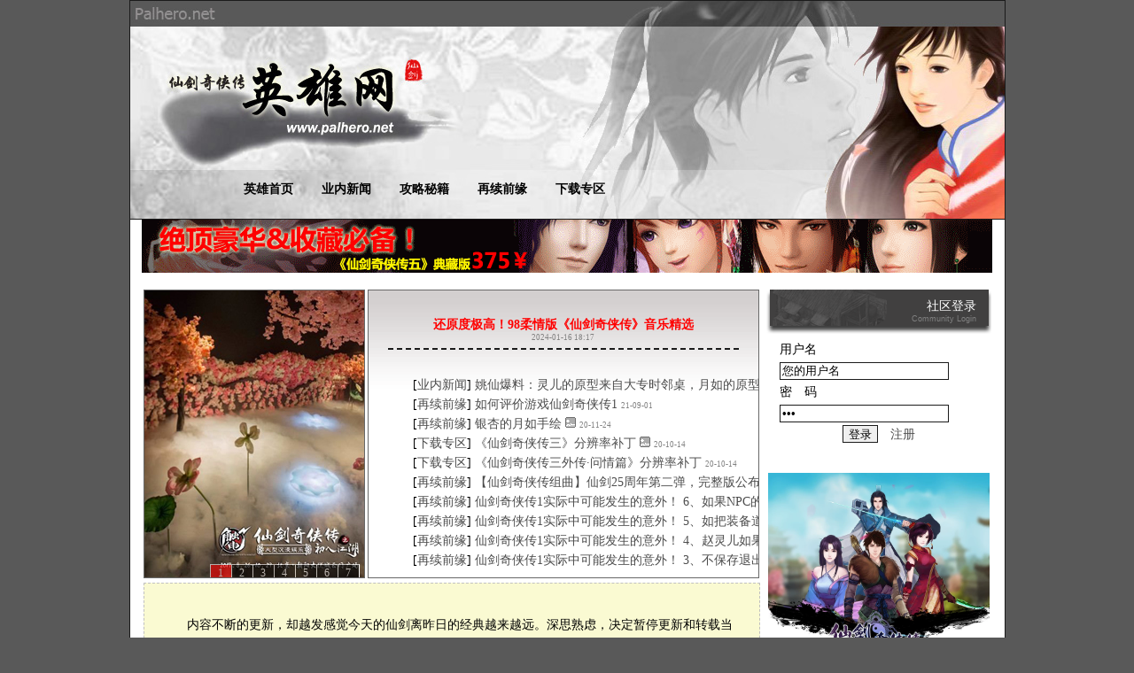

--- FILE ---
content_type: text/html; charset=UTF-8
request_url: https://www.palhero.net/?index.html=6673
body_size: 10995
content:
<!DOCTYPE html PUBLIC "-//W3C//DTD XHTML 1.0 Strict//EN" "http://www.w3.org/TR/xhtml1/DTD/xhtml1-strict.dtd">
<html xmlns="http://www.w3.org/1999/xhtml" lang="zh">
<head>
<title>仙剑奇侠传英雄网</title>
<meta http-equiv="Content-Type" content="text/html; charset=UTF-8" />
<meta name="author" content="巢皮" />
<meta name="Copyright" content="仙剑奇侠传英雄网 CopyRight 1998 - 2010" />
<meta name="keywords" content="pal,palhero,仙剑,仙剑奇侠传,仙剑奇侠,巢皮" />
<meta name="description" content="仙剑奇侠传系列专题网站，含丰富游戏资源。你我仙剑不老传说, 将从这里继续..." />
<link rel="stylesheet" href="https://www.palhero.net/wp-content/themes/palhero/style.css.php?type=home" type="text/css" media="screen" />
<link rel="apple-touch-icon" href="/data/images/apple-touch-icon.png" />
<link rel="alternate" type="application/rss+xml" title="仙剑奇侠传英雄网 RSS Feed" href="https://www.palhero.net/rss" />
<link rel="canonical" href="https://www.palhero.net" />
</head>
<body>
<script type="text/javascript">window.onerror=function(){return true;}</script><h1 style="display:none;">仙剑奇侠传英雄网</h1><script>
function openLink(link){
	if(link.indexOf('?') < 0){
		var linkform = document.getElementById('linkform');
		linkform.action = link;
		linkform.submit();
	}
	else{
		window.open(link);
	}
}
</script>
<script type="text/javascript" src="/data/js/microajax.js"></script>
<script type="text/javascript">function palheroAjax(url, callbackFunction){return microAjax(url, callbackFunction);}</script>
<form id="linkform" name="linkform" action="" method="get" target="_blank"></form>
<div id="mainBody">
	<div id="header">
	<div class="google-plus"><g:plusone size="small"></g:plusone></div>
	<div class="navigation"><span><a href="/">英雄首页</a></span><span><a href="/?category_name=news">业内新闻</a></span><span><a href="/?category_name=strategies">攻略秘籍</a></span><span><a href="/?category_name=renew">再续前缘</a></span><span><a href="/?category_name=downloads">下载专区</a></span><!--<span><a href="https://www.palhero.net/bbs" target="_blank">英雄社区</a></span>--></div>
</div>
<!-- 顶部广告 -->
<center>

<a href="https://s.click.taobao.com/t?e=m%3D2%26s%3DCgvOpNJjoVIcQipKwQzePOeEDrYVVa64K7Vc7tFgwiHjf2vlNIV67m4WhiOGg0hQxa9spvDO8Cnswz7BbVa5Hu1WmQiIoxg%2Fs%2B60UesF7WPpgoAR%2Fi5%2Bzx73OLqZyS98gYzGZUB%2Fqu0LreCgZYfiHSG7qKLAQw7P&pvid=10_113.91.88.62_577_1550288404349" target="_blank"><img src="https://www.palhero.net/data/propaganda/pps.php?url=960x60_pp19.gif" alt="仙剑奇侠传五 典藏版" style="width:960px;height:60px" width="960" height="60"/></a>
</center>
<!-- 顶部广告 end -->	<div id="content">
		<div id="content-main">
			<div id="content-main-panel1">
					<div class="hslice" id="www_palhero_net">
					<div class="entry-title" style="display:none;">仙剑英雄网最新动态</div>
					<div class="entry-content">
				<div id="content-main-panel1-2">
															<div class="post-7709 post type-post status-publish format-standard hentry category-renew_video category-news_pal" id="post-7709">
					<a class="title" href="https://www.palhero.net/?p=7709" target="_blank" title="还原度极高！98柔情版《仙剑奇侠传》音乐精选">还原度极高！98柔情版《仙剑奇侠传》音乐精选</a>
					<span class="datetime">2024-01-16 18:17</span>
					</div>
					<hr />
					<ul>
															<li>[<a href="/?category_name=news" target="_blank">业内新闻</a>] <a href="https://www.palhero.net/?p=7705" target="_blank" title="姚仙爆料：灵儿的原型来自大专时邻桌，月如的原型来自一位女同事。">姚仙爆料：灵儿的原型来自大专时邻桌，月如的原型来自一位女同事。</a> <span class="lsitdatetime">21-09-01</span></li>
															<li>[<a href="/?category_name=renew" target="_blank">再续前缘</a>] <a href="https://www.palhero.net/?p=7704" target="_blank" title="如何评价游戏仙剑奇侠传1">如何评价游戏仙剑奇侠传1</a> <span class="lsitdatetime">21-09-01</span></li>
															<li>[<a href="/?category_name=renew" target="_blank">再续前缘</a>] <a href="https://www.palhero.net/?p=7698" target="_blank" title="银杏的月如手绘">银杏的月如手绘</a> <img src='https://www.palhero.net/wp-content/themes/palhero/images/cat-content-main-itemlist-haspic.gif' width='12' height='12' alt='有图' title='有图' /> <span class="lsitdatetime">20-11-24</span></li>
															<li>[<a href="/?category_name=downloads" target="_blank">下载专区</a>] <a href="https://www.palhero.net/?p=7694" target="_blank" title="《仙剑奇侠传三》分辨率补丁">《仙剑奇侠传三》分辨率补丁</a> <img src='https://www.palhero.net/wp-content/themes/palhero/images/cat-content-main-itemlist-haspic.gif' width='12' height='12' alt='有图' title='有图' /> <span class="lsitdatetime">20-10-14</span></li>
															<li>[<a href="/?category_name=downloads" target="_blank">下载专区</a>] <a href="https://www.palhero.net/?p=7693" target="_blank" title="《仙剑奇侠传三外传·问情篇》分辨率补丁">《仙剑奇侠传三外传·问情篇》分辨率补丁</a> <span class="lsitdatetime">20-10-14</span></li>
															<li>[<a href="/?category_name=renew" target="_blank">再续前缘</a>] <a href="https://www.palhero.net/?p=7685" target="_blank" title="【仙剑奇侠传组曲】仙剑25周年第二弹，完整版公布">【仙剑奇侠传组曲】仙剑25周年第二弹，完整版公布</a> <span class="lsitdatetime">20-05-03</span></li>
															<li>[<a href="/?category_name=renew" target="_blank">再续前缘</a>] <a href="https://www.palhero.net/?p=7653" target="_blank" title="仙剑奇侠传1实际中可能发生的意外！  6、如果NPC的好感度高">仙剑奇侠传1实际中可能发生的意外！  6、如果NPC的好感度高</a> <img src='https://www.palhero.net/wp-content/themes/palhero/images/cat-content-main-itemlist-haspic.gif' width='12' height='12' alt='有图' title='有图' /> <span class="lsitdatetime">19-02-17</span></li>
															<li>[<a href="/?category_name=renew" target="_blank">再续前缘</a>] <a href="https://www.palhero.net/?p=7629" target="_blank" title="仙剑奇侠传1实际中可能发生的意外！  5、如把装备道具送给小李逍遥">仙剑奇侠传1实际中可能发生的意外！  5、如把装备道具送给小李逍遥</a> <img src='https://www.palhero.net/wp-content/themes/palhero/images/cat-content-main-itemlist-haspic.gif' width='12' height='12' alt='有图' title='有图' /> <span class="lsitdatetime">19-02-17</span></li>
															<li>[<a href="/?category_name=renew" target="_blank">再续前缘</a>] <a href="https://www.palhero.net/?p=7616" target="_blank" title="仙剑奇侠传1实际中可能发生的意外！  4、赵灵儿如果逃到隐龙窟">仙剑奇侠传1实际中可能发生的意外！  4、赵灵儿如果逃到隐龙窟</a> <img src='https://www.palhero.net/wp-content/themes/palhero/images/cat-content-main-itemlist-haspic.gif' width='12' height='12' alt='有图' title='有图' /> <span class="lsitdatetime">19-02-17</span></li>
															<li>[<a href="/?category_name=renew" target="_blank">再续前缘</a>] <a href="https://www.palhero.net/?p=7602" target="_blank" title="仙剑奇侠传1实际中可能发生的意外！  3、不保存退出游戏的坏毛病">仙剑奇侠传1实际中可能发生的意外！  3、不保存退出游戏的坏毛病</a> <img src='https://www.palhero.net/wp-content/themes/palhero/images/cat-content-main-itemlist-haspic.gif' width='12' height='12' alt='有图' title='有图' /> <span class="lsitdatetime">19-02-17</span></li>
										</ul>
									</div>
				<div id="content-main-panel1-1">
					<script src="/data/propaganda/panel1-1/js/changimages.js" type="text/javascript"></script>
					<div id=imgADPlayer></div>
					<script>
											PImgPlayer.addItem( "北京“仙剑城”正式开业：票价120元", "https://www.palhero.net/?p=7543", "/data/propaganda/panel1-1/images/pal-xianjiancheng.jpg"); 
											PImgPlayer.addItem( "FOOLTOWN的灵儿图", "https://www.palhero.net/?p=7440", "/data/propaganda/panel1-1/images/linger-fooltown.jpg"); 
											PImgPlayer.addItem( "《逍遥游》将于3月15日上市", "https://www.palhero.net/?p=6660", "/data/propaganda/panel1-1/images/xiaoyaoyou.jpg"); 
											PImgPlayer.addItem( "《新仙剑奇侠传ol》官网上线 姚仙亲自监制", "https://www.palhero.net/?p=6057", "/data/propaganda/panel1-1/images/pal-ol-new.gif"); 
											PImgPlayer.addItem( "插画大师平凡&淑芬继续为仙剑创作 与大师对话专访", "https://www.palhero.net/?p=4884", "/data/propaganda/panel1-1/images/pal5-pingfanshufen.jpg"); 
											PImgPlayer.addItem( "Roger工作室春节献礼 电子刊《浅墨Vol.1》发布", "https://www.palhero.net/?p=4454", "/data/propaganda/panel1-1/images/roger-qianmo.jpg"); 
											PImgPlayer.addItem( "专访 仙剑第一专题站媐舲坊坊主 詹勝凱", "https://www.palhero.net/?p=3771", "/data/propaganda/panel1-1/images/palhero-toyo_4798.jpg"); 
											PImgPlayer.init( "imgADPlayer", 248, 324 );   
					</script>
				</div>
					</div>
					</div>
			</div>
			<div id="content-main-panel0" class="tipsstyle">
			<p>　　内容不断的更新，却越发感觉今天的仙剑离昨日的经典越来越远。深思熟虑，决定暂停更新和转载当前所有仙剑资讯。<br />　　也许如那位仙剑元老玩家所言：“仙剑在我们心中永远是那一个个马赛克的脸”，也许永远无法回到过去，我们想做的，更多是希望留住过去的经典。给仙剑元老级玩家推荐下方的<b>『博物馆』</b>连接，那保留了许多经典和回忆。<br />　　如果有一天，那张张熟悉的马赛克的脸再次出现，英雄网将继续为您转载和报道。</p><p style="text-align:right">2012.10.23</p>
			</div>
			<div class="content-main-panel4">
				<a href="https://www.palhero.net/?category_name=renew_museum" target="_blank"><img src="https://www.palhero.net/wp-content/themes/palhero/images/content-main-panel4-bar.gif" title="博物馆" alt="博物馆" width="16" height="85"/></a>
				<a href="ourpal/index.htm" target="_blank"><img src="https://www.palhero.net/attachments/2010/02/renew_museum-ourpal.gif" title="仙剑奇侠传国中网" alt="仙剑奇侠传国中网"/></a>
				<a href="pal-gov/PAL.HTML" target="_blank"><img src="https://www.palhero.net/attachments/2009/11/renew_museum-pal-gov.gif" title="仙剑奇侠传官网" alt="仙剑奇侠传官网"/></a>
				<a href="tokyo_4798/home.htm" target="_blank"><img src="https://www.palhero.net/attachments/2009/11/renew_museum-tokyo_4798.jpg" title="媐舲坊" alt="媐舲坊"/></a>

				<a href="https://www.palhero.net/?category_name=renew_museum" target="_blank"><img src="https://www.palhero.net/wp-content/themes/palhero/images/content-main-panel4-bar.gif" title="博物馆" alt="博物馆" width="16" height="85"/></a>
				<a href="pal-historic/pal.htm" target="_blank"><img src="https://www.palhero.net/attachments/2009/07/renew_museum-pal-history.gif" title="仙剑史迹馆 黄金六年回顾" alt="仙剑史迹馆 黄金六年回顾"/></a>
				<a href="pal2-gov/indexpal.htm" target="_blank"><img src="https://www.palhero.net/attachments/2011/06/renew_museum-pal2-gov.gif" title="仙剑奇侠传二简体版官网" alt="仙剑奇侠传二简体版官网"/></a>
				<a href="https://old.palhero.net/200102/" target="_blank"><img src="https://www.palhero.net/attachments/2012/10/renew_museum-pal10000-2001.gif" title="仙剑奇侠传万迷网（2001年版）" alt="仙剑奇侠传万迷网（2001年版）"/></a>
				
				<a href="https://www.palhero.net/?category_name=renew_museum" target="_blank"><img src="https://www.palhero.net/wp-content/themes/palhero/images/content-main-panel4-bar.gif" title="博物馆" alt="博物馆" width="16" height="85"/></a>
				<a href="https://old.palhero.net/200211/" target="_blank"><img src="https://www.palhero.net/attachments/2012/10/renew_museum-palhero-2002.gif" title="仙剑奇侠传英雄网（2002年版）" alt="仙剑奇侠传英雄网（2002年版）"/></a>
				<a href="https://www.palhero.net/?category_name=renew_museum" target="_blank"><img src="data/images/renew_museum-empty.gif" title="敬请期待" alt="敬请期待"/></a>
				<a href="https://www.palhero.net/?category_name=renew_museum" target="_blank"><img src="data/images/renew_museum-empty.gif" title="敬请期待" alt="敬请期待"/></a>
			</div>
						<div class="content-main-ad">
				<a href="https://s.click.taobao.com/t?e=m%3D2%26s%3DYXnKu4NHQsocQipKwQzePOeEDrYVVa64K7Vc7tFgwiHjf2vlNIV67mWVZ1nIUZsp5ZnjZiNpIZbswz7BbVa5Ho%2BgQRvDeayLWcq5fRbCNla9ipIxV1pl75Z7RDrJp9NM5M4Ymi1mSSCjZyNAhZBl9GlR%2FCmtUP19PybeZGbIsnmmSR3k5wS72XEqY%2Bakgpmw&scm=null&pvid=null&app_pvid=59590_11.15.104.24_568_1597207926849&ptl=floorId%3A17741&originalFloorId%3A17741&app_pvid%3A59590_11.15.104.24_568_1597207926849&union_lens=lensId%3APUB%401597207839%400b5c3301_0fb9_173e1018200_4372%400267HdPhzwGdMrxrGmL38Sk5" target="_blank"><img src="/data/propaganda/pps.php?url=695x80_pp11.gif" width="695" height="80" title="雅塑奥利司他胶囊 男女抗肥胖减肥药品" alt="雅塑奥利司他胶囊 男女抗肥胖减肥药品" /></a>
			</div>
				
			<div class="content-main-panel2">
				<div class="content-main-panel2-2">
					<div class="content-main-panel2-header" onclick="openLink('https://www.palhero.net/?category_name=downloads');"><img src="https://www.palhero.net/wp-content/themes/palhero/images/content-main-panel2-2-header.gif" width="343" height="64" /></div>
					<div class="content-main-panel2-contant">
					<ul>
										<li>[<a href="https://www.palhero.net/?category_name=downloads_tools" target="_blank">工具补丁</a>] <a href="https://www.palhero.net/?p=7694" target="_blank" title="《仙剑奇侠传三》分辨率补丁">《仙剑奇侠传三》分辨率补丁</a></li>
										<li>[<a href="https://www.palhero.net/?category_name=downloads_tools" target="_blank">工具补丁</a>] <a href="https://www.palhero.net/?p=7693" target="_blank" title="《仙剑奇侠传三外传·问情篇》分辨率补丁">《仙剑奇侠传三外传·问情篇》分辨率补丁</a></li>
										<li>[<a href="https://www.palhero.net/?category_name=downloads_games" target="_blank">游戏工场</a>] <a href="https://www.palhero.net/?p=7406" target="_blank" title="新仙剑奇侠传(单机) For iPhone/iPad">新仙剑奇侠传(单机) For iPhone/iPad</a></li>
										<li>[<a href="https://www.palhero.net/?category_name=downloads_games" target="_blank">游戏工场</a>] <a href="https://www.palhero.net/?p=7339" target="_blank" title="仙剑奇侠传DOS/98柔情篇 Windows Phone 8">仙剑奇侠传DOS/98柔情篇 Windows Phone 8</a></li>
										<li>[<a href="https://www.palhero.net/?category_name=downloads_tools" target="_blank">工具补丁</a>] <a href="https://www.palhero.net/?p=7305" target="_blank" title="《仙剑奇侠传》DOS，98柔情篇 宽屏幕补丁">《仙剑奇侠传》DOS，98柔情篇 宽屏幕补丁</a></li>
										<li>[<a href="https://www.palhero.net/?category_name=downloads_games" target="_blank">游戏工场</a>] <a href="https://www.palhero.net/?p=7263" target="_blank" title="仙剑奇侠传 WindowsPhone版 V1.0.0.0">仙剑奇侠传 WindowsPhone版 V1.0.0.0</a></li>
										<li>[<a href="https://www.palhero.net/?category_name=downloads_others" target="_blank">其他周边</a>] <a href="https://www.palhero.net/?p=7260" target="_blank" title="《仙剑奇侠传》Q版人物素材">《仙剑奇侠传》Q版人物素材</a></li>
										<li>[<a href="https://www.palhero.net/?category_name=downloads_others" target="_blank">其他周边</a>] <a href="https://www.palhero.net/?p=7075" target="_blank" title="《仙剑5前传》高模渲染图墙纸">《仙剑5前传》高模渲染图墙纸</a></li>
										<li>[<a href="https://www.palhero.net/?category_name=downloads_books" target="_blank">电子读物</a>] <a href="https://www.palhero.net/?p=7132" target="_blank" title="剑起苍澜《仙剑迷》秋婵卷 九月刊">剑起苍澜《仙剑迷》秋婵卷 九月刊</a></li>
										<li>[<a href="https://www.palhero.net/?category_name=downloads_books" target="_blank">电子读物</a>] <a href="https://www.palhero.net/?p=7061" target="_blank" title="剑起苍澜《仙剑迷》碧荷卷 八月刊">剑起苍澜《仙剑迷》碧荷卷 八月刊</a></li>
										</ul>
					</div>
				</div>
				<div class="content-main-panel2-1">
					<div class="content-main-panel2-header" onclick="openLink('https://www.palhero.net/bbs');"><img src="https://www.palhero.net/wp-content/themes/palhero/images/content-main-panel2-1-header.gif" width="343" height="64" /></div>
					<div class="content-main-panel2-contant">
					<ul id="palherobbs_whatsnew_">
					读取中...
					</ul>
					</div>
				</div>
			</div>
			<div class="content-main-panel2">
				<div class="content-main-panel2-2">
					<div class="content-main-panel2-header" onclick="openLink('https://www.palhero.net/?category_name=renew_palhero');"><img src="https://www.palhero.net/wp-content/themes/palhero/images/content-main-panel2-4-header.gif" width="343" height="64" /></div>
					<div class="content-main-panel2-contant3">
						<a href="https://www.palhero.net/?p=3771" target="_blank"><img src="https://www.palhero.net/attachments/2010/06/renew-palhero-tokyo_4798.gif" title="仙剑第一专题站媐舲坊坊主 詹勝凱" alt="仙剑第一专题站媐舲坊坊主 詹勝凱" width="301" height="102" /></a>
						<a href="https://www.palhero.net/?p=1423" target="_blank"><img src="https://www.palhero.net/attachments/2009/09/renew-palhero-getster.jpg" title="仙剑漫画第一人 Geister" alt="仙剑漫画第一人 Geister" width="301" height="102" /></a>
					</div>
				</div>
				<div class="content-main-panel2-1">
					<div class="content-main-panel2-header" onclick="openLink('https://www.palhero.net/?category_name=renew_cg-wallpaper');"><img src="https://www.palhero.net/wp-content/themes/palhero/images/content-main-panel2-3-header.gif" width="343" height="64" /></div>
					<div class="content-main-panel2-contant2">
					<a href="https://www.palhero.net/?p=4259&img_page=66" target="_blank"><img id="content-main-panel2-3-img" src="https://www.palhero.net/attachments/2013/12/renew-cgwallpaper-jianhaozi-066-600x393.jpg" title="布言空的仙剑同人CG" alt="布言空的仙剑同人CG" /></a>
					</div>
				</div>
			</div>
						<div class="content-main-ad">
				<a href="https://s.click.taobao.com/t?e=m%3D2%26s%3DnXoRNKPvdo8cQipKwQzePOeEDrYVVa64K7Vc7tFgwiHjf2vlNIV67kVG6grHa3VVJ7ATJSEv96%2Fswz7BbVa5Ho%2BgQRvDeayLWcq5fRbCNla9ipIxV1pl75Z7RDrJp9NM5M4Ymi1mSSAFPKS9ISTbOWfnT4O%2BK6r%2BvhgUNMFqBWnGDF1NzTQoPw%3D%3D&scm=null&pvid=null&app_pvid=59590_11.20.219.221_511_1597208509933&ptl=floorId%3A17741&originalFloorId%3A17741&app_pvid%3A59590_11.20.219.221_511_1597208509933&union_lens=lensId%3APUB%401597208475%400b0b13b4_0ef7_173e10b37e1_2577%40027ClV3FI8t2DLIZkMOfFJXP" target="_blank"><img src="/data/propaganda/pps.php?url=695x80_pp17.gif" width="695" height="80" title="仙剑奇侠传五 台湾限量典藏版！" alt="仙剑奇侠传五 台湾限量典藏版！" /></a>
			</div>
						<div id="content-main-panel-book">
				<ul class="content-main-panel-book-list">
					<li><a href="https://www.palhero.net/?p=7154" target="_blank" title="【美歪】赵灵儿主题cos 2013年台历——梦蛇 接受预订">【美歪】赵灵儿主题cos 2013年台历——梦蛇 接受预订</a> <span class="date">[12-10-11]</span></li>
					<li><a href="https://www.palhero.net/?p=6994" target="_blank" title="仙剑五同人本《狂刀痴剑》8月4日上海CC11首发摊位">仙剑五同人本《狂刀痴剑》8月4日上海CC11首发摊位</a> <span class="date">[12-08-03]</span></li>
					<li><a href="https://www.palhero.net/?p=6874" target="_blank" title="仙五插图本《狂刀痴剑》一宣">仙五插图本《狂刀痴剑》一宣</a> <span class="date">[12-06-24]</span></li>
					<li><a href="https://www.palhero.net/?p=6682" target="_blank" title="同人画本《须臾剑虹》全套预览图公开">同人画本《须臾剑虹》全套预览图公开</a> <span class="date">[12-02-14]</span></li>
					<li><a href="https://www.palhero.net/?p=6673" target="_blank" title="同人漫画《仙剑客栈》实体书将发布　接受预订中">同人漫画《仙剑客栈》实体书将发布　接受预订中</a> <span class="date">[12-02-10]</span></li>
					<li><a href="https://www.palhero.net/?p=6646" target="_blank" title="《须臾剑虹》宣传动画logo放出，本子发售在即">《须臾剑虹》宣传动画logo放出，本子发售在即</a> <span class="date">[12-02-01]</span></li>
					<li><a href="https://www.palhero.net/?p=6452" target="_blank" title="遥月CP本《携满袖——丹青侬自梦》">遥月CP本《携满袖——丹青侬自梦》</a> <span class="date">[11-11-23]</span></li>
					<li><a href="https://www.palhero.net/?p=6116" target="_blank" title="同人本《须臾剑虹》预订日期公布 2011年10月8~9日">同人本《须臾剑虹》预订日期公布 2011年10月8~9日</a> <span class="date">[11-09-24]</span></li>
					<li><a href="https://www.palhero.net/?p=5806" target="_blank" title="《须臾剑虹》同人本二宣活动开启 大量试阅内容开放">《须臾剑虹》同人本二宣活动开启 大量试阅内容开放</a> <span class="date">[11-07-22]</span></li>
					<li><a href="https://www.palhero.net/?p=4945" target="_blank" title="苏媚中心仙二本《枉凝媚》开站">苏媚中心仙二本《枉凝媚》开站</a> <span class="date">[11-06-09]</span></li>
				</ul>
			</div>
			<div id="content-main-panel3">
				<div id="content-main-panel3-link-header"></div>
				<div id="content-main-panel3-link-content">
								<br />
				<br />
				<div class="imglink"><a href="http://www.palslp.com" target="_blank"><img src="http://www.palslp.com/images/bbsicon/palslp.gif" width="88" height="31" title="仙剑之十里坡" alt="仙剑之十里坡" /></a></div>
								</div>
			</div>
		</div>
		<div id="sidebar">
			<div class="panel">
				<h2>社区登录</h2>
				<h3>Community Login</h3>
				<div class="panel-content">
					<form action="https://www.palhero.net/bbs/member.php?mod=logging&action=login&loginsubmit=yes" target="_blank" method="post" accept-charset="gb2312" onsubmit="document.charset='gb2312';">
						<input type="hidden" name="referer" value="https://www.palhero.net/bbs/member.php?mod=logging&action=login&loginsubmit=yes">
						<label>用户名 <input type="text" name="username" class="input-text" maxlength="22" size="22" value="您的用户名" onfocus="this.select();" /></label><br />
						<label>密　码 <input type="password" name="password" id="sidebar-login-password" class="input-password" maxlength="22" size="22" value="123" onfocus="this.select();" /></label>
						<!--[if IE]>
						<script>
							document.getElementById("sidebar-login-password").size+=1;
						</script>
						<![endif]-->
						<center><label><input type="submit" name="loginsubmit" class="input-submit" value="登录" />　<a href="https://www.palhero.net/bbs/member.php?mod=register" target="_blank">注册</a></label></center>
					</form>
				</div>
			</div>
			<!--
			<div class="panel panel-weibo">
				<h2>@新浪微博</h2>
				<h3>weibo.qq.com</h3>
				<div class="panel-content">
				<iframe style="margin-top:-12px;" width="100%" height="300" class="share_self"  frameborder="0" scrolling="no" src="http://widget.weibo.com/weiboshow/index.php?width=0&height=300&fansRow=1&ptype=1&speed=300&skin=-1&isTitle=0&noborder=0&isWeibo=1&isFans=0&uid=1400512042&verifier=813d76ea&colors=d6f3f7,ffffff,666666,0082cb"></iframe>
				</div>
			</div>
			-->
<br />
<center><a href="https://s.click.taobao.com/t?e=m%3D2%26s%3DcOfKlsFGxO4cQipKwQzePOeEDrYVVa64K7Vc7tFgwiHjf2vlNIV67uH9Bjx5lKLD%2FpU2SWJU0cLswz7BbVa5Ho%2BgQRvDeayLWcq5fRbCNla9ipIxV1pl75Z7RDrJp9NM5M4Ymi1mSSCfWtDb3lbLdbaWEHFkRSq7KxBc5R5so6OS3EeZi8XH4A%3D%3D&scm=null&pvid=null&app_pvid=59590_11.88.140.90_533_1597207054192&ptl=floorId%3A17741&originalFloorId%3A17741&app_pvid%3A59590_11.88.140.90_533_1597207054192&union_lens=lensId%3APUB%401597207040%400b1a25c1_0e5d_173e0f55031_2e6d%40023h6ZsD5Lx1bTUsrdIGcN4N" target="_blank"><img src="https://img.alicdn.com/i3/3363029599/O1CN01SpUgfo2KmORPMxCL5_!!0-item_pic.jpg" alt="" style="width:250px;height:250px" width="250" height="250"/></a></center><br />
			<div class="panel">
				<h2>音乐盒</h2>
				<h3>MusicBox</h3>
				<div class="panel-content">
				<audio controls="controls" style="width:224px">
				<source src="https://www.palhero.net/data/music/[palhero.net]qunshanfeihe.mp3" type="audio/mpeg" /><source src="https://www.palhero.net/data/music/[palhero.net]dielian.mp3" type="audio/mpeg" /><source src="https://www.palhero.net/data/music/[palhero.net]baihe.mp3" type="audio/mpeg" /><source src="https://www.palhero.net/data/music/[palhero.net]qingyuan.mp3" type="audio/mpeg" /><source src="https://www.palhero.net/data/music/[palhero.net]taohua.mp3" type="audio/mpeg" /><source src="https://www.palhero.net/data/music/[palhero.net]yu.mp3" type="audio/mpeg" /><source src="https://www.palhero.net/data/music/[palhero.net]biwu.mp3" type="audio/mpeg" /><source src="https://www.palhero.net/data/music/[palhero.net]junmobei.mp3" type="audio/mpeg" /><source src="https://www.palhero.net/data/music/[palhero.net]pal5-mingqilianyi.mp3" type="audio/mpeg" />				</audio>
								</div>
			</div>	
			<div class="panel">
				<h2>站内搜索</h2>
				<h3>Search</h3>
				<div class="panel-content">
				<form method="get" id="searchform" action="https://www.palhero.net/" target="_blank">
<label>搜　索 <input type="text" name="s" id="s" class="input-text" maxlength="100" size="17" value="关键词" onfocus="this.select();" /><input type="submit" class="input-searchbutton" value="搜索" /></label> 
<label>分　类 <select name="cat"><option style="background-color:#dedcdc;" selected value="all">所有分类</option><option style="background-color:#dedcdc;" value="20,24,10,11,42,47,35,48">业内新闻</option><option value="20">　仙剑系列</option><option value="24">　电 视 剧</option><option value="10">　仙剑ＯＬ</option><option value="11">　民间资讯</option><option value="42">　同人画本</option><option value="47">　新仙剑OL</option><option value="35">　站务信息</option><option value="48">　逍 遥 游</option><option style="background-color:#dedcdc;" value="16,15,17,36,27,32,25,45,19,37,28">攻略秘籍</option><option value="16">　仙剑 DOS</option><option value="15">　98柔情篇</option><option value="17">　新 仙 剑</option><option value="36">　仙 剑 二</option><option value="27">　仙 剑 三</option><option value="32">　仙三外传</option><option value="25">　仙 剑 四</option><option value="45">　仙 剑 五</option><option value="19">　仙剑客栈</option><option value="37">　手 机 版</option><option value="28">　仙剑其他</option><option style="background-color:#dedcdc;" value="40,12,13,29,30,31,18,14,22,23,41,39,38,26,43">再续前缘</option><option value="40">　学术文化</option><option value="12">　心情故事</option><option value="13">　续写传奇</option><option value="29">　短篇连载</option><option value="30">　中篇连载</option><option value="31">　长篇连载</option><option value="18">　博 物 馆</option><option value="14">　ＣＧ墙纸</option><option value="22">　漫画连载</option><option value="23">　在线视频</option><option value="41">　音频广播</option><option value="39">　在线娱乐</option><option value="38">　DIY 周边</option><option value="26">　仙剑英雄</option><option value="43">　雷人囧事</option><option style="background-color:#dedcdc;" value="7,8,9,21,44">下载专区</option><option value="7">　工具补丁</option><option value="8">　游戏工场</option><option value="9">　视频音乐</option><option value="21">　其他周边</option><option value="44">　电子读物</option></select></label>
</form>				</div>
			</div>
			<div class="panel">
				<h2>热门</h2>
				<h3>Hots</h3>
				<div class="panel-content">
				<ul class='sidebar-item'>
				<link rel="stylesheet" href="https://www.palhero.net/wp-content/themes/palhero/plugins.css" type="text/css" media="screen" /><li><a target="_blank" href="https://www.palhero.net/?p=2894"  title="《新仙剑奇侠传》迷宫地图">《新仙剑奇侠传》迷宫地图</a> - 362,877 views</li><li><a target="_blank" href="https://www.palhero.net/?p=7653"  title="仙剑奇侠传1实际中可能发生的意外！  6、如果NPC的好感度高">仙剑奇侠传1实际中可能发生的意外！  6、如果NPC的好感度高</a> - 348,812 views</li><li><a target="_blank" href="https://www.palhero.net/?p=7328"  title="【仙3外配音组】仙剑三外传游戏剧 第20集">【仙3外配音组】仙剑三外传游戏剧 第20集</a> - 347,515 views</li><li><a target="_blank" href="https://www.palhero.net/?p=1243"  title="《仙剑98柔情篇》迷宫地图">《仙剑98柔情篇》迷宫地图</a> - 244,056 views</li><li><a target="_blank" href="https://www.palhero.net/?p=1463"  title="伊吹五月的仙剑同人CG">伊吹五月的仙剑同人CG</a> - 109,849 views</li><li><a target="_blank" href="https://www.palhero.net/?p=1075"  title="易水翔麟《仙剑奇侠传》漫画单行本[1-9全]">易水翔麟《仙剑奇侠传》漫画单行本[1-9全]</a> - 79,287 views</li><li><a target="_blank" href="https://www.palhero.net/?p=1704"  title="《仙剑奇侠传四》歪传：恐怖宠物店">《仙剑奇侠传四》歪传：恐怖宠物店</a> - 52,741 views</li><li><a target="_blank" href="https://www.palhero.net/?p=1105"  title="Geister仙剑漫画：第一集">Geister仙剑漫画：第一集</a> - 49,216 views</li><li><a target="_blank" href="https://www.palhero.net/?p=1972"  title="仙剑奇侠传 IPhone版 3.0.0 Final">仙剑奇侠传 IPhone版 3.0.0 Final</a> - 36,268 views</li><li><a target="_blank" href="https://www.palhero.net/?p=4292"  title="仙剑奇侠传 PSP版（2011.2.7更新）">仙剑奇侠传 PSP版（2011.2.7更新）</a> - 34,347 views</li>				</ul>
				</div>
			</div>			<div class="panel">
				<h2>最新评论</h2>
				<h3>New Comments</h3>
				<div class="panel-content">
				<ul class='sidebar-item'>
				<li><a href='https://www.palhero.net/?p=1457#comment-140999' title='巢皮 评论于 同人广播剧 第1期 扉卷·仙剑缘' target='_blank'>可惜啊，土豆网已经没有了。</a></li><li><a href='https://www.palhero.net/?p=1457#comment-140998' title=' 评论于 同人广播剧 第1期 扉卷·仙剑缘' target='_blank'>能不能发一个下载链接给我</a></li><li><a href='https://www.palhero.net/?p=7709#comment-140997' title=' 评论于 还原度极高！98柔情版《仙剑奇侠传》音乐精选' target='_blank'>膜拜</a></li><li><a href='https://www.palhero.net/?p=1210#comment-140993' title=' 评论于 扬州领赏剧情激活介绍' target='_blank'>可是领了之后就出不去了啊</a></li><li><a href='https://www.palhero.net/?p=373#comment-140992' title='阿骷 评论于 《仙剑奇侠传DOS》RIX原音' target='_blank'>资源还有效！感动！
如今win10已不支持帖中的解码器。替代方式：foobar播放器安装AdPlug组件即可.</a></li><li><a href='https://www.palhero.net/?p=4149#comment-140991' title='巢皮 评论于 仙剑DOS完美地图版 V1.11 绿化版' target='_blank'>@蛮多肉 如果兼容模式也不行，建议搞个虚拟机来玩试试，比如xp的虚拟机。</a></li><li><a href='https://www.palhero.net/?p=4149#comment-140990' title='蛮多肉 评论于 仙剑DOS完美地图版 V1.11 绿化版' target='_blank'>这个版本，现在win11下，有BUG。有时会游戏地图不显示，也没有特别的办法让其工作正常。</a></li><li><a href='https://www.palhero.net/?p=7709#comment-140989' title='无名 评论于 还原度极高！98柔情版《仙剑奇侠传》音乐精选' target='_blank'>大佬呆了啊，真爱坚持啊，顶礼膜拜</a></li><li><a href='https://www.palhero.net/?p=7709#comment-140988' title='御剑天河 评论于 还原度极高！98柔情版《仙剑奇侠传》音乐精选' target='_blank'>很惊喜呀 可以继续连载感兴趣的仙剑内容哦</a></li><li><a href='https://www.palhero.net/?p=7709#comment-140987' title='巢皮 评论于 还原度极高！98柔情版《仙剑奇侠传》音乐精选' target='_blank'>@菱纱 呀，居然被发现了…</a></li>				</ul>
				</div>
			</div>
			<div class="panel">
<style>
/*Friend Links*/
.friendSel{
	position:absolute;
	width:218px;
	margin-top: 5px;
	float:left;
	font-size: 12px;
}

.friendSel input{
	
}

.friendSelInput{
	width:218px;
	height:20px;
	line-height:20px;
	margin:0;
	border:1px solid #000;
	background:#fff;
	float:left;
	cursor:default;

	background: url("https://www.palhero.net/wp-content/themes/palhero/images/friendsel-button.gif") no-repeat 203px 2px;
}

.friendSelOptions{
	list-style:none;
	padding:1px;
	width:218px;
	margin:1px 0 0 0;
	border:1px solid #000;
	float:left;
	display:none;
}

.friendSelOptions li{
	height:14px;
	width:218px;
	line-height:14px;
}

.friendSelOptions li a{
	width:218px;
	height:14px;
	line-height:14px;
	text-decoration:none;
	background:#fff;
	display:block;
	font-size: 12px;
}

.friendSelOptions li a:hover{
	text-decoration:none;
	background:midnightblue;
	color:white;
}
</style>
				<h2>兄弟网站</h2>
				<h3>Brothers</h3>
				<div class="panel-content">
						<div id="friendSel0" class="friendSel">
							<input type="text" name="friendSelInput" class="friendSelInput" value="<民间站点推荐>" />
						<ol id="friendSelOptions0" class="friendSelOptions">
												<li><a href="https://www.palhero.net/tokyo_4798/home.htm" target="_blank">媐舲坊(克隆版)</a></li>
												<li><a href="https://www.palhero.net/ourpal/index.htm" target="_blank">仙剑奇侠传国中网(重现版)</a></li>
												<li><a href="http://www.palslp.com" target="_blank">仙剑十里坡</a></li>
												<li><a href="go.php?url=http://tieba.baidu.com/f?kw=%CF%C9%BD%A3%C6%E6%CF%C0%B4%AB" target="_blank">仙剑奇侠传吧</a></li>
												<li><a href="go.php?url=http://tieba.baidu.com/f?kw=%B1%A6%B1%A6%B0%E0%B3%A4" target="_blank">宝宝班长吧</a></li>
												<li><a href="go.php?url=https://github.com/paldn/sdlpal" target="_blank">SDLPAL</a></li>
													</ol>
						</div>
					<br /><br />
						<div id="friendSel1" class="friendSel">
							<input type="text" name="friendSelInput" class="friendSelInput" value="<官方站点推荐>" />
						<ol id="friendSelOptions1" class="friendSelOptions">
												<li><a href="https://www.palhero.net/pal-gov/PAL.HTML" target="_blank">仙剑奇侠传官网(克隆版)</a></li>
												<li><a href="go.php?url=http://www.softstar.com.tw" target="_blank">大宇资讯</a></li>
												<li><a href="go.php?url=http://www.softstar.net.cn" target="_blank">大宇资讯(北京)</a></li>
												<li><a href="go.php?url=http://cpo.gameflier.com" target="_blank">仙剑Online(台湾)</a></li>
												<li><a href="go.php?url=http://pal2.joypark.com.tw" target="_blank">仙剑奇侠传二(台湾)</a></li>
												<li><a href="go.php?url=http://pal3.joypark.com.tw/PAL3/" target="_blank">仙剑奇侠传三(台湾)</a></li>
												<li><a href="go.php?url=http://pal3.joypark.com.tw" target="_blank">仙剑奇侠传三外传·问情篇(台湾)</a></li>
												<li><a href="go.php?url=http://pal.joypark.com.tw/PAL4/" target="_blank">仙剑奇侠传四(台湾)</a></li>
												<li><a href="go.php?url=http://pal5.softstar.com.tw/PAL5/index.aspx" target="_blank">仙剑奇侠传五官方网(台湾)</a></li>
												<li><a href="go.php?url=http://pal5.baiyou100.com" target="_blank">仙剑奇侠传五官方网(百游)</a></li>
													</ol>
						</div>
					<br /><br />
				<script type="text/javascript">
				var friendCount = 2;
				
				var friendSels = new Array(friendCount);
				for(i=0;i<friendCount;i++){
					friendSels[i] = document.getElementById("friendSel"+i);
				}
				var friendSelInputs = document.getElementsByName("friendSelInput");
				var friendSelButtons = document.getElementsByName("friendSelButton");
				var friendSelOptions = new Array(friendCount);
				for(i=0;i<friendCount;i++){
					friendSelOptions[i] = document.getElementById("friendSelOptions"+i);
				}
				var friendSelOpts = new Array(friendCount);
				for(i=0;i<friendCount;i++){
					friendSelOpts[i] = friendSelOptions[i].getElementsByTagName("a");
					for(j=0;j<friendCount;j++){
						friendSelOpts[i][j].onclick = function(){
							/*friendSelInputs[i].value = this.innerHTML;*/
							window.open(this.href);
							hideOptions();
							return false;
						}
					}
				}
				function showOptions (Opt) {
					hideOptions ();
					var findIndex = -1;
					for(i=0;i<friendCount;i++){	
						if(friendSelOptions[i] == Opt){
							for(j=i+1;j<friendCount;j++){
								friendSels[j].style.display='none';
								break;
							}
							break;
						}
					}
					Opt.style.display='block';
				}
				function hideOptions () {
					for(i=0;i<friendCount;i++){	
						friendSels[i].style.display='';					
						friendSelOptions[i].style.display='none';
					}
				}
				document.onclick = function(e){
					var evt = e?e:window.event;
					var ele = evt.srcElement || evt.target;
					if(ele.name == 'friendSelInput'){
						for(i=0;i<friendCount;i++){				
							if(friendSelInputs[i] == ele){
								showOptions(friendSelOptions[i]);
								break;
							}
						}
					}
					else{
						hideOptions();
					}
				}
				</script>
				</div>
			</div>
			<div class="panel">
				<h2>其他版本</h2>
				<h3>Other Version</h3>
				<div class="panel-content">
					<p>
					手机版: <br />
					<a href="http://m.palhero.net" target="_blank">http://m.palhero.net<br />
					<img src="https://www.palhero.net/data/mobile_url.gif" width="182" height="182" />
					</a>
					</p>
					<p>
					English Version: <br />
					<a href="https://www.palhero.net/en" target="_blank">https://www.palhero.net/en</a>
					</p>
				</div>
			</div>
<center><!--以下是QQ邮件列表订阅嵌入代码--><a target="_blank" href="http://list.qq.com/cgi-bin/qf_invite?id=66aec1538c13fb50adff7124b59dcee82d7c7f62497d6ae3"><img border="0" alt="填写您的邮件地址，订阅我们的精彩内容：" src="http://rescdn.qqmail.com/zh_CN/htmledition/images/qunfa/manage/picMode_light_m.png" /></a></center>
<br/>
<center><img src="http://www.linkhelper.cn/getpr.asp?queryurl=www.palhero.net&show=3" width="66" height="13" alt="仙剑奇侠传英雄网 PR查询" title="仙剑奇侠传英雄网 PR查询" /></center>
		</div>	</div>
	<div id="footer">
	<a href='https://www.palhero.net/?p=2284' target='_blank'>联系我们</a> - <a href='https://www.palhero.net/?p=2284' target='_blank'>意见建议</a> - <a href='http://m.palhero.net' target='_blank'>手机版</a> - <a href='https://www.palhero.net/en' target='_blank'>English Version</a> - <a href='https://www.palhero.net/?p=7270' target='_blank'>资助我们</a>
	<br/><br/>
	<span class="span-b">仙剑奇侠传英雄网</span> Palhero.net
	<br />
	Copyright &copy; 1998 - 2015 Febotion. All Rights Reserved.
	</div>
	<div id="footer_right">
	<a href='http://www.miibeian.gov.cn' target='_blank'>粤ICP备09064863号</a> | <a href='https://www.palhero.net/rss' target='_blank' title="订阅本站(RSS 2.0)"/>RSS</a> | <a href='https://www.palhero.net/index.php?xml_sitemap=params' target='_blank' title="站内地图(xml)"/>Stiemap</a> | Ver3.7.0&nbsp;
	</div>
</div>

<script type="text/javascript"> 
var palherobbs_whatsnew = document.getElementById("palherobbs_whatsnew");
if(palherobbs_whatsnew!=null){palheroAjax('/bbs/palherobbs_whatsnew.php',load_palherobbs_whatsnew);}
function load_palherobbs_whatsnew(ret){
document.getElementById("palherobbs_whatsnew").innerHTML = ret;
}
</script>
<script>
var _hmt = _hmt || [];
(function() {
  var hm = document.createElement("script");
  //hm.src = "https://hm.baidu.com/hm.js?7acf3de68d76f087a1aa5e49c9080e4b";
  hm.src = "https://hm.baidu.com/hm.js?abf5681a454edc4e8f010ebea5d3d269";
  var s = document.getElementsByTagName("script")[0]; 
  s.parentNode.insertBefore(hm, s);
})();
</script>
<script defer src="https://static.cloudflareinsights.com/beacon.min.js/vcd15cbe7772f49c399c6a5babf22c1241717689176015" integrity="sha512-ZpsOmlRQV6y907TI0dKBHq9Md29nnaEIPlkf84rnaERnq6zvWvPUqr2ft8M1aS28oN72PdrCzSjY4U6VaAw1EQ==" data-cf-beacon='{"version":"2024.11.0","token":"77313eca5f4c4ac490a8a998e75b4aff","r":1,"server_timing":{"name":{"cfCacheStatus":true,"cfEdge":true,"cfExtPri":true,"cfL4":true,"cfOrigin":true,"cfSpeedBrain":true},"location_startswith":null}}' crossorigin="anonymous"></script>
</body>
</html>


--- FILE ---
content_type: text/css;charset=UTF-8
request_url: https://www.palhero.net/wp-content/themes/palhero/style.css.php?type=home
body_size: 1973
content:
* {
	-webkit-text-size-adjust : none;
}

html {
	border:0;
}
body {
	position: relative;
	background-color: #595959;
	font-family: Simsun, Tahoma, Verdana;
	color: black;
	font-size: 14px;
	margin: 0px; 
	text-align: center;
}

a, p, h1, h2, h3, .a-12 {
	font-family: Simsun ,Tahoma, Verdana;
	font-size: 14px;
	font-weight: normal;
	font-variant: normal;
	text-decoration: none;
}

.a-12 {
	font-size: 12px;
}

img {
	border-width: 0;
	zoom: 1;
}

a:link ,a:visited{
	color: #4C4C4C;
}

a:active {
	color:red;
	text-decoration:none;
}


a:hover {
	color:red;
	text-decoration: underline;
}

ul{
	list-style:none;
	float: left;
	padding: 0;
	margin: 0;
}

li {
	
	white-space: nowrap;
	overflow: hidden;
	text-overflow : ellipsis;
}

span.span-b{
	font-weight: bold;
}

.span-hide, .span-hide a{
	font-size: 0;
	display : none;
}

label {
	line-height: 24px;
}

textarea{
	border: 1px solid #1B1B1B;
	height: auto;
	width: auto;
}

.input-text, .input-password, .input-submit, .input-reset, .input-searchbutton{
	border: 1px solid #1B1B1B;
	height: 16px;
	width: auto;
}

.input-submit, .input-reset, .input-searchbutton{
	height: 20px;
}

.input-searchbutton{
	top: 3px;
	width: 35px;
}


form {
	margin: 0;
}


#mainBody{
	width: 987px;
	height: 100%;
	margin:auto;
	overflow:hidden;
	clear:both;
	
	background: white;
	border:1px solid #1B1B1B;
	border-bottom: 0px;
}

/*头部分*/
#header{
	background-image: url(/data/images/banner.jpg);
	width: 987px;
	height : 246px;
	text-align: left;
	border-bottom: 1px;
	border-bottom-style: solid;
	border-bottom-color: #1B1B1B;
}


#header .navigation{
	position:relative;
	top: 204px;
	left: 128px;
	width: 850px;
}

#header .navigation span{
	margin-right:32px;
}

.shoplink{
	position: absolute;
	display:block;
	top:10px;
	left:690px;
}

#header .navigation span a {
	font-weight: bold;
}

#header .navigation span a:link, #header .navigation span a:visited {
	color: Black;
	text-decoration:none;
}

#header .navigation span  a:active {
	color: red;
	text-decoration:none;
}

#header .navigation span a:hover {
	color:red;
	text-decoration:none;
}

#header .google-plus {
	position: absolute;
	display:block;
	top:8px;
	right:10px;
}


/*主要内容*/
#content{
	margin: 15px;
	text-align: left;
}

/*主体*/
#content-main{
	float: left;
	position:relative;
	left: 0;
	top: 0;
	width: 695px;
}

#content-main-full{
	float: left;
	position:relative;
	left: 0;
	top: 0;
	width: 100%;
}

#content-main .crumb, #content-main-full .crumb{
	background: url(images/content-main-crumb.gif) 0 0px no-repeat;
	display:inline;
	padding-left: 15px;
	padding-right: 10px;
	width: auto;
}

#content-main-panel0{
	position:relative;
	left: 0;
	/* width: 100%;
	height: 100px;*/
	width: 654px;
	height: 190px;
	margin-bottom: 12px;
}

.tipsstyle{
	top : 7px;
	border-width: 1px;
	border-color: silver;
	border-style: dashed;
	background-color: lightGoldenrodYellow;
	padding : 20px;
	line-height: 180%;
}

#content-main-panel1{
	position:relative;
	left: 0;
	width: 100%;
	height: 324px;
}

#content-main-panel1-1{
	position:relative;
	width: 248px;
	height: 100%;
	border: 1px solid #686868;
}

#content-main-panel1-2{
	position:relative;
	float: right;
	width: 440px;
	height: 324px;
	border: 1px solid #686868;
	background-color: white;
	background:url(images/content-main-panel1-2-background.gif) 0 0px repeat-x;
	white-space: nowrap;
	overflow: hidden;
	text-overflow : ellipsis;
}


#content-main-panel1-2 .title{
	margin-top: 30px;
	display:block;
	width: auto;
	text-align: center;
	font-size: 14px;
	font-weight: bold;
	color: red;
}

#content-main-panel1-2 .datetime, #content-main-panel1-2 .lsitdatetime{
	font-family: Tahoma, Verdana, Simsun;
	display: block;
	width: 100%;
	text-align: center;
	color: gray;
	font-size: 9px;
}

#content-main-panel1-2 .lsitdatetime{
	display: inline;
	text-align: left;
}

#content-main-panel1-2 ul{
	margin-top: 19px;
	margin-left: 50px;
}

#content-main-panel1-2 li{
	margin-top: 4px;
}

#content-main-panel1-2 hr{
	width: 90%;
	height: 1px;
	text-align: center;
	border-width: 0;
	border-top: 1.5px;
	border-color: #1B1B1B;
	border-style: dashed;
}


.content-main-panel2{
	margin-top: 12px;
	position:relative;
	left: 0;
	width: 100%;
	height: 324px;
}

.content-main-panel2-1{
	position:relative;
	width: 341px;
	height: 100%;
	border-width: 0;
}

.content-main-panel2-2{
	position:relative;
	margin-right: 2px;
	float: right;
	width: 341px;
	height: 100%;
	border-width: 0;
}

.content-main-panel2-header{
	width: 100%;
	height: auto;
	border-width: 0;
	cursor: pointer;
}

.content-main-panel2-contant,.content-main-panel2-contant2,.content-main-panel2-contant3{
	width: 100%;
	height: 261px;
	border: 1px solid #686868;
	border-top: 0;
	margin-top: -4px;
}

.content-main-panel2-contant2{
	line-height: 261px;
	text-align: center;
}

.content-main-panel2-contant2 img{
	vertical-align: middle;
	border: 1px solid #686868;
}

.content-main-panel2-contant3{
	text-align: center;
}

.content-main-panel2-contant3 img{
	margin-top: 20px;
	margin-bottom: -10px;
}

#content-main-panel2-3-img{
	max-width: 273px;
	max-height: 205px;
	
	width: expression(this.width > 273 && this.width > this.height ? 273 : true);
    height: expresion(this.height > 205 ? 205 : true);
}

.content-main-panel2-contant ul{
	margin :15px 5px 5px 10px;
	width: 320px;
}

.content-main-panel2-contant ul li{
	display: block;
	border-width: 0;
	border-bottom: 1.5px;
	border-color: #cdcdcd;
	border-style: dashed;
	margin-top: 6px;
	padding-left: 8px;
}

#content-main-panel3{
	margin-top: 12px;
	position:relative;
	left: 0;
	width: 100%;
	height: auto;
}

#content-main-panel3-link-header{
	height: 43px;
	background: url(images/content-main-panel3-links-header.gif) 0 0px no-repeat;
	margin-left: -5px;
}

#content-main-panel3-link-content{
	padding-left: 30px;
}

#content-main-panel-book{
	background: url(images/content-main-books.jpg) 0 0px no-repeat;
	margin-top: 12px;
	position:relative;
	left: 0;
	width: 100%;
	height: 340px;
}
.content-main-panel-book-list{
	margin : 60px auto auto 30px;
	line-height:150%;
	width:440px;
	height:250px;
}

.content-main-panel-book-list a:link{
	color:black;
}

.content-main-panel-book-list .date{
	color: gray;
	font-family: Tahoma, Verdana, Simsun;
	font-size: 9px;
}

.content-main-panel4{
	margin-top: 12px;
	position:relative;
	left: 0;
	width: 100%;
	height: 255px;
}

.link {
	display: inline;
	margin-right: 10px;
	line-height: 18px;
	word-break : keep-all;
}

.link a{
	font-size: 12px;
}

.imglink {
	display: inline;
	margin-right : 0px;
}



.content-main-ad{
	margin-top: 12px;
	position:relative;
	left: 0;
	width: 100%;
	height: 80px;
	border-width: 0;
}

.keyword{
	font-weight: bold;
	color : red;
}


/*侧边栏*/
#sidebar{
	float: right;
	position:relative;
	/* left: 709px; 
	 margin-top: -16px; */
	width: 254px;
}

#sidebar .panel  {
	background: url(images/sidebar-banner.gif) no-repeat 0 0;
	min-height: 100px;
	margin-bottom: 5px;
}

#sidebar .panel-weibo {
	background: url(images/sidebar-banner-weibo.gif) no-repeat 0 0;
}

#sidebar .panel h2{
	color: white;
	margin: 0;
	padding-top:10px;
	padding-right: 17px;
	text-align: right;
}

#sidebar .panel h3{
	color: gray;
	font-family: Tahoma, Verdana, Geneva, Arial, Helvetica, sans-serif;
	font-size: 9px;
	margin: 0;
	padding-right: 17px;
	text-align: right;
}

#sidebar .panel .panel-content{
	overflow: hidden;
	margin: 18px 15px 15px 15px;
	text-align: left;
	height : 100%;
}
/*
#sidebar .panel .panel-content .u115ad{
	text-align: left;
	margin-top : 10px;
	margin-left : 0px;
}*/
#sidebar .panel .panel-content .u115ad a{
	font-size: 12px;
}

#sidebar .sidebar-ad{
	margin : 10px 17px 15px 17px;
}

.sidebar-item {
	overflow: hidden;
}

.sidebar-item li {
	margin-left: 5px;
	margin-bottom: 3px;
	padding-left: 20px;
	white-space:nowrap;
	font-size: 12px;

	background: url(images/cat-sidebar-new-comments.gif) no-repeat 0 0px;
}

.sidebar-item .c2 {
	background: url(images/cat-sidebar-new-comments2.gif) no-repeat 0 0px;
}

.sidebar-item li a{
	font-size: 12px;
}

.sidebar-item li .title{
	display: inline-block;
	white-space: nowrap;
	overflow: hidden;
	text-overflow : ellipsis;
	max-width:163px;
	float: left;
}

.sidebar-item li .view_count{
	display: inline-block;
	font-family: Tahoma, Verdana, Simsun;
	color: gray;
	font-size: 9px;
	margin-top: -12px;
	margin-left: 5px;
}

/*底部*/
#footer {
	float: left;
	text-align: center;
	padding: 30px 0 30px 0;
	width: 100%;
	left: 0;
	bottom: 0;
}
#footer, #footer a{
	font-size: 12px;
}

#footer_right {
	float: left;
	text-align: right;
	width: 100%;
	color: gray;
	font-size: 12px;
}

#footer_right a{
	color: gray;
	font-size: 12px;
}

/*3.0 new */
.aligncenter{
	display:block;
	margin:0 auto;
}

--- FILE ---
content_type: text/css
request_url: https://www.palhero.net/wp-content/themes/palhero/plugins.css
body_size: 143
content:
/*
+----------------------------------------------------------------+
	WP-PageNavi
+----------------------------------------------------------------+
*/

.wp-pagenavi{
	margin-top: 30px;
	width:100%;
	float: left;
	text-align: center;
	font-size : 12px;
}

.wp-pagenavi a{
	padding: 1px 2px;
	margin-right: 2px;
	text-decoration: none;
	font-size : 12px;
}

.wp-pagenavi a:hover {	
	text-decoration: underline;
}
.wp-pagenavi a:active {
	text-decoration: underline;
}
.wp-pagenavi span.pages {
	padding: 2px 4px 2px 4px; 
	margin: 2px 2px 2px 2px;
	border: 0;
}
.wp-pagenavi span.current {
	padding: 1px 4px;
	margin: 2px;
	font-weight: bold;
}
.wp-pagenavi span.extend {
	padding: 2px 4px 2px 4px; 
	margin: 2px;	
	border: 0;
}
/*
+----------------------------------------------------------------+
	WP-PostViews
+----------------------------------------------------------------+
*/
#most-viewed li {
	margin-left: 5px;
	margin-bottom: 3px;
	padding-left: 20px;
	white-space:nowrap;
	font-size: 12px;

	background: url(images/cat-sidebar-new-comments.gif) no-repeat 0 0px;
}

#most-viewed li a{
	font-size: 12px;
}

#most-viewed li .title{
	display: inline-block;
	white-space: nowrap;
	overflow: hidden;
	text-overflow : ellipsis;
	max-width:163px;
	float: left;
}

#most-viewed li .view_count{
	display: inline-block;
	font-family: Tahoma, Verdana, Simsun;
	color: gray;
	font-size: 9px;
	margin-top: -12px;
	margin-left: 5px;
}